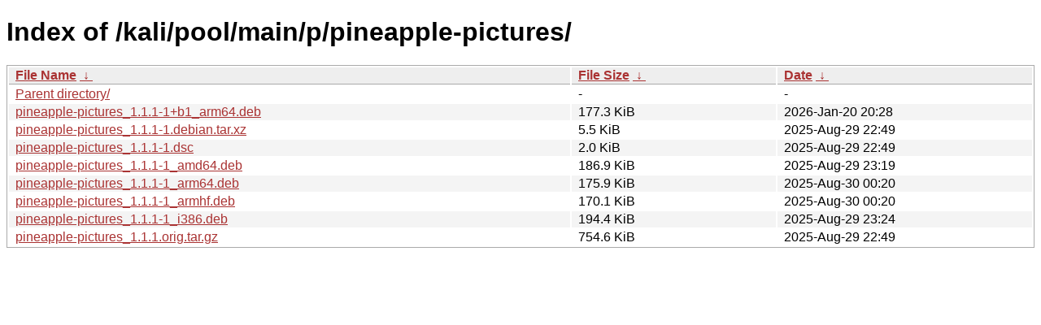

--- FILE ---
content_type: text/html
request_url: https://archive-4.kali.org/kali/pool/main/p/pineapple-pictures/
body_size: 904
content:
<!DOCTYPE html><html><head><meta http-equiv="content-type" content="text/html; charset=utf-8"><meta name="viewport" content="width=device-width"><style type="text/css">body,html {background:#fff;font-family:"Bitstream Vera Sans","Lucida Grande","Lucida Sans Unicode",Lucidux,Verdana,Lucida,sans-serif;}tr:nth-child(even) {background:#f4f4f4;}th,td {padding:0.1em 0.5em;}th {text-align:left;font-weight:bold;background:#eee;border-bottom:1px solid #aaa;}#list {border:1px solid #aaa;width:100%;}a {color:#a33;}a:hover {color:#e33;}</style>

<title>Index of /kali/pool/main/p/pineapple-pictures/</title>
</head><body><h1>Index of /kali/pool/main/p/pineapple-pictures/</h1>
<table id="list"><thead><tr><th style="width:55%"><a href="?C=N&amp;O=A">File Name</a>&nbsp;<a href="?C=N&amp;O=D">&nbsp;&darr;&nbsp;</a></th><th style="width:20%"><a href="?C=S&amp;O=A">File Size</a>&nbsp;<a href="?C=S&amp;O=D">&nbsp;&darr;&nbsp;</a></th><th style="width:25%"><a href="?C=M&amp;O=A">Date</a>&nbsp;<a href="?C=M&amp;O=D">&nbsp;&darr;&nbsp;</a></th></tr></thead>
<tbody><tr><td class="link"><a href="../">Parent directory/</a></td><td class="size">-</td><td class="date">-</td></tr>
<tr><td class="link"><a href="pineapple-pictures_1.1.1-1%2Bb1_arm64.deb" title="pineapple-pictures_1.1.1-1+b1_arm64.deb">pineapple-pictures_1.1.1-1+b1_arm64.deb</a></td><td class="size">177.3 KiB</td><td class="date">2026-Jan-20 20:28</td></tr>
<tr><td class="link"><a href="pineapple-pictures_1.1.1-1.debian.tar.xz" title="pineapple-pictures_1.1.1-1.debian.tar.xz">pineapple-pictures_1.1.1-1.debian.tar.xz</a></td><td class="size">5.5 KiB</td><td class="date">2025-Aug-29 22:49</td></tr>
<tr><td class="link"><a href="pineapple-pictures_1.1.1-1.dsc" title="pineapple-pictures_1.1.1-1.dsc">pineapple-pictures_1.1.1-1.dsc</a></td><td class="size">2.0 KiB</td><td class="date">2025-Aug-29 22:49</td></tr>
<tr><td class="link"><a href="pineapple-pictures_1.1.1-1_amd64.deb" title="pineapple-pictures_1.1.1-1_amd64.deb">pineapple-pictures_1.1.1-1_amd64.deb</a></td><td class="size">186.9 KiB</td><td class="date">2025-Aug-29 23:19</td></tr>
<tr><td class="link"><a href="pineapple-pictures_1.1.1-1_arm64.deb" title="pineapple-pictures_1.1.1-1_arm64.deb">pineapple-pictures_1.1.1-1_arm64.deb</a></td><td class="size">175.9 KiB</td><td class="date">2025-Aug-30 00:20</td></tr>
<tr><td class="link"><a href="pineapple-pictures_1.1.1-1_armhf.deb" title="pineapple-pictures_1.1.1-1_armhf.deb">pineapple-pictures_1.1.1-1_armhf.deb</a></td><td class="size">170.1 KiB</td><td class="date">2025-Aug-30 00:20</td></tr>
<tr><td class="link"><a href="pineapple-pictures_1.1.1-1_i386.deb" title="pineapple-pictures_1.1.1-1_i386.deb">pineapple-pictures_1.1.1-1_i386.deb</a></td><td class="size">194.4 KiB</td><td class="date">2025-Aug-29 23:24</td></tr>
<tr><td class="link"><a href="pineapple-pictures_1.1.1.orig.tar.gz" title="pineapple-pictures_1.1.1.orig.tar.gz">pineapple-pictures_1.1.1.orig.tar.gz</a></td><td class="size">754.6 KiB</td><td class="date">2025-Aug-29 22:49</td></tr>
</tbody></table></body></html>